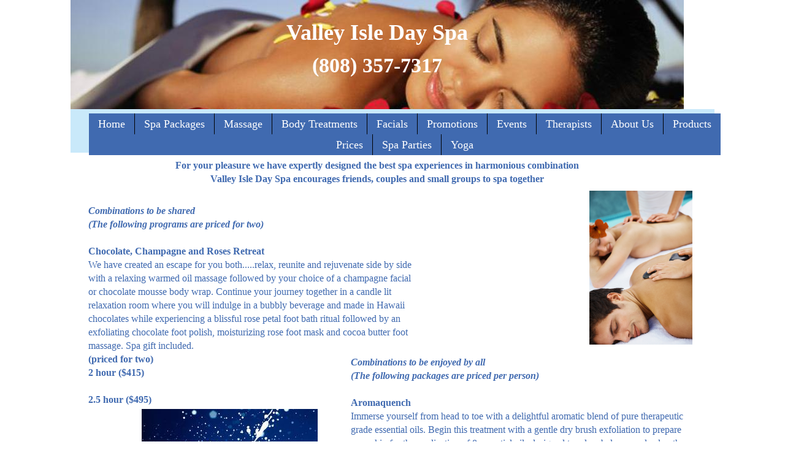

--- FILE ---
content_type: text/html
request_url: http://valleyisledayspa.homestead.com/Body-Treatments.html
body_size: 8628
content:
<!DOCTYPE html>
<html>
	<head>
		<!-- <hs:metatags> -->
		<meta http-equiv="Content-Type" content="text/html; charset=UTF-8">
		<meta name="description" content="Describe your business and encourage people to click on your link, like: We offer the best in modern design. Contact us for a free consultation.">
		<meta name="generator" content="Homestead SiteBuilder">
		<!-- </hs:metatags> -->
		<meta name="google-site-verification" content="DyFHt4y6vS6uatDDMSpLVw6PMZSmEVzao3MbZghgDxA" />
    
 <script>
  (function(i,s,o,g,r,a,m){i['GoogleAnalyticsObject']=r;i[r]=i[r]||function(){
  (i[r].q=i[r].q||[]).push(arguments)},i[r].l=1*new Date();a=s.createElement(o),
  m=s.getElementsByTagName(o)[0];a.async=1;a.src=g;m.parentNode.insertBefore(a,m)
  })(window,document,'script','//www.google-analytics.com/analytics.js','ga');

  ga('create', 'UA-42789446-1', 'homestead.com');
  ga('send', 'pageview');

</script>

<!-- Spins Unlimited I.P.U.P.T. TRACKING CODE - Manual 2013-09-18 - DO NOT CHANGE -->
<script>aid=25218;sid=27788;</script>
<script type="text/javascript">(function(){var hstc=document.createElement('script');var hstcs='';if (document.location.protocol=='https:') hstcs='';hstc.src=document.location.protocol+'//'+hstcs+'stats.spinsunlimited.com/track.js';hstc.async=true;var htssc = document.getElementsByTagName('script')[0];htssc.parentNode.insertBefore(hstc, htssc);})();
</script><noscript><a href="http://stats.spinsunlimited.com/"><img src="http://stats.spinsunlimited.com//track.php?mode=img&amp;code=cf5906002ad22b2f9353a4cbf1dc9463" alt="free website tracking" />web stats</a></noscript>
<!-- Spins Unlimited I.P.U.P.T. TRACKING CODE - DO NOT CHANGE -->
		<!-- <hs:title> -->
		<title></title>
		<!-- </hs:title> -->
		<script type="text/javascript">
			<!--
						function reDo() {
						        top.location.reload();
						}
						if (navigator.appName == 'Netscape' && parseInt(navigator.appVersion) < 5) {
						        top.onresize = reDo;
						}
						dom=document.getElementById
					//-->
		</script>
		<script type="text/javascript">
			<!--
							  
						
  var strRelativePagePath = "Body-Treatments.html".toLowerCase();
  
						
  var strRelativePathToRoot = "";
  



						//-->
		</script>
		<link rel="stylesheet" href="/~media/elements/Text/font_styles_ns4.css" type="text/css">
		<link rel="stylesheet" href="https://fonts.googleapis.com/css?family=Abril+Fatface|Allerta|Arvo|Bitter|Bree+Serif|Cabin|Cookie|Domine|Droid+Sans|Droid+Serif|Grand+Hotel|Josefin+Slab|Lato|Lobster|Lora|Merriweather|Monda|Montserrat|Offside|Old+Standard+TT|Open+Sans|Open+Sans+Condensed|Oswald|Playfair+Display|PT+Sans|PT+Serif|Raleway|Roboto|Roboto+Condensed|Roboto+Slab|Sanchez|Source+Sans+Pro|Tangerine|Ubuntu|Vollkorn|Yanone+Kaffeesatz" type="text/css">
		<style type="text/css">
			@import url(/~media/elements/Text/font_styles.css);
			div.lpxcenterpageouter { text-align: center; position: absolute; top: 0px; left: 0px; width: 100% }
			div.lpxcenterpageinner { position: relative; margin: 0 auto; text-align: left; width: 1050px; }
		#footer
		{
			font-family:Arial;
			font-size:12px;
			color:#505050;
			padding: 20px 0 10px;
		}
		#footer a
		{
			color:#505050;
			text-decoration: underline;
		}
		</style>
		<script type="text/javascript">
			<!--
							var unique_id = new Array();
			var form_name = new Array();
			var required = new Array();
			var req_message = new Array();

						//-->
		</script>
		
		<STYLE type="text/css">
			<!--
							.navBackgroundQuickSiteMain { background-image:url('/~media/elements/LayoutClipart/undefined'); background-position: undefined; background-repeat:no-repeat }
							.navBackgroundSelectedQuickSiteMain { background-image:url('/~media/elements/LayoutClipart/undefined'); background-position: undefined; background-repeat:no-repeat }
						-->
		</STYLE>
		<script type="text/javascript" src="/~site/Elements/HCUser_Forms_Submit/FormValidation.js">
		</script>
	</head>
	<body bgcolor="#FFFFFF" link="#9E0704" vlink="#9E0704" alink="#9E0704" onload="" id="element1" onunload="" scroll="auto">
		<noscript>
			<img height="40" width="373" border="0" alt="" src="/~media/elements/shared/javascript_disabled.gif">
		</noscript>
		<div class="lpxcenterpageouter"><div class="lpxcenterpageinner"><!-- <hs:element28> --><div id="element28" style="position: absolute; width: 1000px; height: 200px; z-index: 0;"><div style="overflow: hidden; height: 200px; width: 1000px; border: 0px solid #52A8EC; border-radius: 0px; box-shadow: none;"><img height="200" width="1000" style="display: block; border-radius: 0px;" title="" alt="" src="publishImages/Body-Treatments~~element28.jpg" /></div></div><!-- </hs:element28> --><!-- <hs:element29> --><div id="element29" style="position: absolute; top: 178px; width: 1050px; height: 71px; z-index: 1;"><table cellspacing="0" border="0" cellpadding="0"><tr><td height="71" bgcolor="#C9E9FA" width="1050"><img height="71" width="1050" title="" alt="" style="display: block;" src="/~site/siteapps/shapes.action?CMD=GetRectangleGif&r=201&g=233&b=250"></td></tr></table></div><!-- </hs:element29> --><!-- <hs:element30> --><div id="element30" style="position: absolute; top: 185px; left: 30px; width: 1009px; height: 42px; z-index: 2;"><div align="left"><SCRIPT type="text/javascript">var nav_element_id="element30";</SCRIPT><div id="nav_version" style="display:none;">1</div><SCRIPT TYPE="text/javascript" SRC="~navs/QuickSiteMain.js"></SCRIPT><TABLE ID="ntb" CELLSPACING="0" CELLPADDING="0" BORDER="0"  BGCOLOR="#406AB0"><TR ALIGN="CENTER" VALIGN="MIDDLE"><TD><TABLE CELLSPACING="0" CELLPADDING="0" BORDER="0"><TR><TD ALIGN="center" VALIGN="MIDDLE" NOWRAP="NOWRAP" id="QuickSiteMain_Link1" style="cursor: pointer;cursor: hand;color:#FFFFFF;font-size: 1px; line-height: 1px;" onmouseover="doMouseChange(nav_QuickSiteMain,this,'1',true);" onmouseout="doMouseChange(nav_QuickSiteMain,this,'1',false);"><A HREF="/index.html" TARGET="_self" STYLE="text-decoration:none;" NAME="Home"><IMG style="display: block;" SRC="/tp.gif" WIDTH="1" HEIGHT="5.0" BORDER="0"><IMG SRC="/tp.gif" WIDTH="15.0" HEIGHT="1" BORDER="0"><FONT ID="QuickSiteMain_f1" FACE="'Palatino Linotype', serif" CLASS="size14 PalatinoLinotype14" STYLE="color:#FFFFFF">Home</FONT><IMG SRC="/tp.gif" WIDTH="15.0" HEIGHT="1" BORDER="0"><IMG style="display: block;" SRC="/tp.gif" WIDTH="1" HEIGHT="5.0" BORDER="0"></A></TD><TD WIDTH="1" BGCOLOR="#000000"><IMG style="display: block;" SRC="/tp.gif" WIDTH="1"></TD><TD ALIGN="center" VALIGN="MIDDLE" NOWRAP="NOWRAP" id="QuickSiteMain_Link2" style="cursor: pointer;cursor: hand;color:#FFFFFF;font-size: 1px; line-height: 1px;" onmouseover="doMouseChange(nav_QuickSiteMain,this,'2',true);" onmouseout="doMouseChange(nav_QuickSiteMain,this,'2',false);"><A HREF="/Spa_Packages.html" TARGET="_self" STYLE="text-decoration:none;" NAME="Spa Packages"><IMG style="display: block;" SRC="/tp.gif" WIDTH="1" HEIGHT="5.0" BORDER="0"><IMG SRC="/tp.gif" WIDTH="15.0" HEIGHT="1" BORDER="0"><FONT ID="QuickSiteMain_f2" FACE="'Palatino Linotype', serif" CLASS="size14 PalatinoLinotype14" STYLE="color:#FFFFFF">Spa&nbsp;Packages</FONT><IMG SRC="/tp.gif" WIDTH="15.0" HEIGHT="1" BORDER="0"><IMG style="display: block;" SRC="/tp.gif" WIDTH="1" HEIGHT="5.0" BORDER="0"></A></TD><TD WIDTH="1" BGCOLOR="#000000"><IMG style="display: block;" SRC="/tp.gif" WIDTH="1"></TD><TD ALIGN="center" VALIGN="MIDDLE" NOWRAP="NOWRAP" id="QuickSiteMain_Link3" style="cursor: pointer;cursor: hand;color:#FFFFFF;font-size: 1px; line-height: 1px;" onmouseover="doMouseChange(nav_QuickSiteMain,this,'3',true);" onmouseout="doMouseChange(nav_QuickSiteMain,this,'3',false);"><A HREF="/Massage-Services.html" TARGET="_self" STYLE="text-decoration:none;" NAME="Massage"><IMG style="display: block;" SRC="/tp.gif" WIDTH="1" HEIGHT="5.0" BORDER="0"><IMG SRC="/tp.gif" WIDTH="15.0" HEIGHT="1" BORDER="0"><FONT ID="QuickSiteMain_f3" FACE="'Palatino Linotype', serif" CLASS="size14 PalatinoLinotype14" STYLE="color:#FFFFFF">Massage</FONT><IMG SRC="/tp.gif" WIDTH="15.0" HEIGHT="1" BORDER="0"><IMG style="display: block;" SRC="/tp.gif" WIDTH="1" HEIGHT="5.0" BORDER="0"></A></TD><TD WIDTH="1" BGCOLOR="#000000"><IMG style="display: block;" SRC="/tp.gif" WIDTH="1"></TD><TD ALIGN="center" VALIGN="MIDDLE" NOWRAP="NOWRAP" id="QuickSiteMain_Link4" style="cursor: pointer;cursor: hand;color:#FFFFFF;font-size: 1px; line-height: 1px;" onmouseover="doMouseChange(nav_QuickSiteMain,this,'4',true);" onmouseout="doMouseChange(nav_QuickSiteMain,this,'4',false);"><A HREF="/Body-Treatments.html" TARGET="_self" STYLE="text-decoration:none;" NAME="Body Treatments"><IMG style="display: block;" SRC="/tp.gif" WIDTH="1" HEIGHT="5.0" BORDER="0"><IMG SRC="/tp.gif" WIDTH="15.0" HEIGHT="1" BORDER="0"><FONT ID="QuickSiteMain_f4" FACE="'Palatino Linotype', serif" CLASS="size14 PalatinoLinotype14" STYLE="color:#FFFFFF">Body&nbsp;Treatments</FONT><IMG SRC="/tp.gif" WIDTH="15.0" HEIGHT="1" BORDER="0"><IMG style="display: block;" SRC="/tp.gif" WIDTH="1" HEIGHT="5.0" BORDER="0"></A></TD><TD WIDTH="1" BGCOLOR="#000000"><IMG style="display: block;" SRC="/tp.gif" WIDTH="1"></TD><TD ALIGN="center" VALIGN="MIDDLE" NOWRAP="NOWRAP" id="QuickSiteMain_Link5" style="cursor: pointer;cursor: hand;color:#FFFFFF;font-size: 1px; line-height: 1px;" onmouseover="doMouseChange(nav_QuickSiteMain,this,'5',true);" onmouseout="doMouseChange(nav_QuickSiteMain,this,'5',false);"><A HREF="/Facialsandwaxing.html" TARGET="_self" STYLE="text-decoration:none;" NAME="Facials"><IMG style="display: block;" SRC="/tp.gif" WIDTH="1" HEIGHT="5.0" BORDER="0"><IMG SRC="/tp.gif" WIDTH="15.0" HEIGHT="1" BORDER="0"><FONT ID="QuickSiteMain_f5" FACE="'Palatino Linotype', serif" CLASS="size14 PalatinoLinotype14" STYLE="color:#FFFFFF">Facials</FONT><IMG SRC="/tp.gif" WIDTH="15.0" HEIGHT="1" BORDER="0"><IMG style="display: block;" SRC="/tp.gif" WIDTH="1" HEIGHT="5.0" BORDER="0"></A></TD><TD WIDTH="1" BGCOLOR="#000000"><IMG style="display: block;" SRC="/tp.gif" WIDTH="1"></TD><TD ALIGN="center" VALIGN="MIDDLE" NOWRAP="NOWRAP" id="QuickSiteMain_Link6" style="cursor: pointer;cursor: hand;color:#FFFFFF;font-size: 1px; line-height: 1px;" onmouseover="doMouseChange(nav_QuickSiteMain,this,'6',true);" onmouseout="doMouseChange(nav_QuickSiteMain,this,'6',false);"><A HREF="/Promotions.html" TARGET="_self" STYLE="text-decoration:none;" NAME="Promotions"><IMG style="display: block;" SRC="/tp.gif" WIDTH="1" HEIGHT="5.0" BORDER="0"><IMG SRC="/tp.gif" WIDTH="15.0" HEIGHT="1" BORDER="0"><FONT ID="QuickSiteMain_f6" FACE="'Palatino Linotype', serif" CLASS="size14 PalatinoLinotype14" STYLE="color:#FFFFFF">Promotions</FONT><IMG SRC="/tp.gif" WIDTH="15.0" HEIGHT="1" BORDER="0"><IMG style="display: block;" SRC="/tp.gif" WIDTH="1" HEIGHT="5.0" BORDER="0"></A></TD><TD WIDTH="1" BGCOLOR="#000000"><IMG style="display: block;" SRC="/tp.gif" WIDTH="1"></TD><TD ALIGN="center" VALIGN="MIDDLE" NOWRAP="NOWRAP" id="QuickSiteMain_Link7" style="cursor: pointer;cursor: hand;color:#FFFFFF;font-size: 1px; line-height: 1px;" onmouseover="doMouseChange(nav_QuickSiteMain,this,'7',true);" onmouseout="doMouseChange(nav_QuickSiteMain,this,'7',false);"><A HREF="/Events.html" TARGET="_self" STYLE="text-decoration:none;" NAME="Events"><IMG style="display: block;" SRC="/tp.gif" WIDTH="1" HEIGHT="5.0" BORDER="0"><IMG SRC="/tp.gif" WIDTH="15.0" HEIGHT="1" BORDER="0"><FONT ID="QuickSiteMain_f7" FACE="'Palatino Linotype', serif" CLASS="size14 PalatinoLinotype14" STYLE="color:#FFFFFF">Events</FONT><IMG SRC="/tp.gif" WIDTH="15.0" HEIGHT="1" BORDER="0"><IMG style="display: block;" SRC="/tp.gif" WIDTH="1" HEIGHT="5.0" BORDER="0"></A></TD><TD WIDTH="1" BGCOLOR="#000000"><IMG style="display: block;" SRC="/tp.gif" WIDTH="1"></TD><TD ALIGN="center" VALIGN="MIDDLE" NOWRAP="NOWRAP" id="QuickSiteMain_Link8" style="cursor: pointer;cursor: hand;color:#FFFFFF;font-size: 1px; line-height: 1px;" onmouseover="doMouseChange(nav_QuickSiteMain,this,'8',true);" onmouseout="doMouseChange(nav_QuickSiteMain,this,'8',false);"><A HREF="/Spa-Ohana.html" TARGET="_self" STYLE="text-decoration:none;" NAME="Therapists"><IMG style="display: block;" SRC="/tp.gif" WIDTH="1" HEIGHT="5.0" BORDER="0"><IMG SRC="/tp.gif" WIDTH="15.0" HEIGHT="1" BORDER="0"><FONT ID="QuickSiteMain_f8" FACE="'Palatino Linotype', serif" CLASS="size14 PalatinoLinotype14" STYLE="color:#FFFFFF">Therapists</FONT><IMG SRC="/tp.gif" WIDTH="15.0" HEIGHT="1" BORDER="0"><IMG style="display: block;" SRC="/tp.gif" WIDTH="1" HEIGHT="5.0" BORDER="0"></A></TD><TD WIDTH="1" BGCOLOR="#000000"><IMG style="display: block;" SRC="/tp.gif" WIDTH="1"></TD><TD ALIGN="center" VALIGN="MIDDLE" NOWRAP="NOWRAP" id="QuickSiteMain_Link9" style="cursor: pointer;cursor: hand;color:#FFFFFF;font-size: 1px; line-height: 1px;" onmouseover="doMouseChange(nav_QuickSiteMain,this,'9',true);" onmouseout="doMouseChange(nav_QuickSiteMain,this,'9',false);"><A HREF="/Location.html" TARGET="_self" STYLE="text-decoration:none;" NAME="About Us"><IMG style="display: block;" SRC="/tp.gif" WIDTH="1" HEIGHT="5.0" BORDER="0"><IMG SRC="/tp.gif" WIDTH="15.0" HEIGHT="1" BORDER="0"><FONT ID="QuickSiteMain_f9" FACE="'Palatino Linotype', serif" CLASS="size14 PalatinoLinotype14" STYLE="color:#FFFFFF">About&nbsp;Us</FONT><IMG SRC="/tp.gif" WIDTH="15.0" HEIGHT="1" BORDER="0"><IMG style="display: block;" SRC="/tp.gif" WIDTH="1" HEIGHT="5.0" BORDER="0"></A></TD><TD WIDTH="1" BGCOLOR="#000000"><IMG style="display: block;" SRC="/tp.gif" WIDTH="1"></TD><TD ALIGN="center" VALIGN="MIDDLE" NOWRAP="NOWRAP" id="QuickSiteMain_Link10" style="cursor: pointer;cursor: hand;color:#FFFFFF;font-size: 1px; line-height: 1px;" onmouseover="doMouseChange(nav_QuickSiteMain,this,'10',true);" onmouseout="doMouseChange(nav_QuickSiteMain,this,'10',false);"><A HREF="/products.html" TARGET="_self" STYLE="text-decoration:none;" NAME="Products"><IMG style="display: block;" SRC="/tp.gif" WIDTH="1" HEIGHT="5.0" BORDER="0"><IMG SRC="/tp.gif" WIDTH="15.0" HEIGHT="1" BORDER="0"><FONT ID="QuickSiteMain_f10" FACE="'Palatino Linotype', serif" CLASS="size14 PalatinoLinotype14" STYLE="color:#FFFFFF">Products</FONT><IMG SRC="/tp.gif" WIDTH="15.0" HEIGHT="1" BORDER="0"><IMG style="display: block;" SRC="/tp.gif" WIDTH="1" HEIGHT="5.0" BORDER="0"></A></TD></TR></TABLE></TD></TR><TR ALIGN="CENTER" VALIGN="MIDDLE"><TD><TABLE CELLSPACING="0" CELLPADDING="0" BORDER="0"><TR><TD ALIGN="center" VALIGN="MIDDLE" NOWRAP="NOWRAP" id="QuickSiteMain_Link11" style="cursor: pointer;cursor: hand;color:#FFFFFF;font-size: 1px; line-height: 1px;" onmouseover="doMouseChange(nav_QuickSiteMain,this,'11',true);" onmouseout="doMouseChange(nav_QuickSiteMain,this,'11',false);"><A HREF="/prices" TARGET="_self" STYLE="text-decoration:none;" NAME="Prices"><IMG style="display: block;" SRC="/tp.gif" WIDTH="1" HEIGHT="5.0" BORDER="0"><IMG SRC="/tp.gif" WIDTH="15.0" HEIGHT="1" BORDER="0"><FONT ID="QuickSiteMain_f11" FACE="'Palatino Linotype', serif" CLASS="size14 PalatinoLinotype14" STYLE="color:#FFFFFF">Prices</FONT><IMG SRC="/tp.gif" WIDTH="15.0" HEIGHT="1" BORDER="0"><IMG style="display: block;" SRC="/tp.gif" WIDTH="1" HEIGHT="5.0" BORDER="0"></A></TD><TD WIDTH="1" BGCOLOR="#000000"><IMG style="display: block;" SRC="/tp.gif" WIDTH="1"></TD><TD ALIGN="center" VALIGN="MIDDLE" NOWRAP="NOWRAP" id="QuickSiteMain_Link12" style="cursor: pointer;cursor: hand;color:#FFFFFF;font-size: 1px; line-height: 1px;" onmouseover="doMouseChange(nav_QuickSiteMain,this,'12',true);" onmouseout="doMouseChange(nav_QuickSiteMain,this,'12',false);"><A HREF="/spa parties" TARGET="_self" STYLE="text-decoration:none;" NAME="Spa Parties"><IMG style="display: block;" SRC="/tp.gif" WIDTH="1" HEIGHT="5.0" BORDER="0"><IMG SRC="/tp.gif" WIDTH="15.0" HEIGHT="1" BORDER="0"><FONT ID="QuickSiteMain_f12" FACE="'Palatino Linotype', serif" CLASS="size14 PalatinoLinotype14" STYLE="color:#FFFFFF">Spa&nbsp;Parties</FONT><IMG SRC="/tp.gif" WIDTH="15.0" HEIGHT="1" BORDER="0"><IMG style="display: block;" SRC="/tp.gif" WIDTH="1" HEIGHT="5.0" BORDER="0"></A></TD><TD WIDTH="1" BGCOLOR="#000000"><IMG style="display: block;" SRC="/tp.gif" WIDTH="1"></TD><TD ALIGN="center" VALIGN="MIDDLE" NOWRAP="NOWRAP" id="QuickSiteMain_Link13" style="cursor: pointer;cursor: hand;color:#FFFFFF;font-size: 1px; line-height: 1px;" onmouseover="doMouseChange(nav_QuickSiteMain,this,'13',true);" onmouseout="doMouseChange(nav_QuickSiteMain,this,'13',false);"><A HREF="/Yoga.html" TARGET="_self" STYLE="text-decoration:none;" NAME="Yoga"><IMG style="display: block;" SRC="/tp.gif" WIDTH="1" HEIGHT="5.0" BORDER="0"><IMG SRC="/tp.gif" WIDTH="15.0" HEIGHT="1" BORDER="0"><FONT ID="QuickSiteMain_f13" FACE="'Palatino Linotype', serif" CLASS="size14 PalatinoLinotype14" STYLE="color:#FFFFFF">Yoga</FONT><IMG SRC="/tp.gif" WIDTH="15.0" HEIGHT="1" BORDER="0"><IMG style="display: block;" SRC="/tp.gif" WIDTH="1" HEIGHT="5.0" BORDER="0"></A></TD></TR></TABLE></TD></TR></TABLE><BR/><script type="text/javascript">
	if(typeof(addMouseAndStyleSupportQuickSiteMain) == 'undefined' && typeof(nav_element_id) != 'undefined'){
		var elementDefnDiv = document.getElementById(nav_element_id);
		var tbWasIdentified = 'false';
		for(var i=0;i<elementDefnDiv.childNodes.length;i++){
			if(elementDefnDiv.childNodes[i].tagName == 'DIV') {
				var childDiv = elementDefnDiv.childNodes[i];
				for(var j=0;j<childDiv.childNodes.length;j++){
					if(childDiv.childNodes[j].tagName == 'TABLE' && childDiv.childNodes[j].id == 'ntb'){
						childDiv.childNodes[j].style.display='none';
						tbWasIdentified = 'true';
					}
					if(tbWasIdentified == 'true'){
						break;
					}
				}
			}
			if(tbWasIdentified == 'true'){
				break;
			}
		}
	} else {
		addMouseAndStyleSupportQuickSiteMain(nav_QuickSiteMain);
	}
</script></div></div><!-- </hs:element30> --><!-- <hs:element35> --><div id="element35" style="position: absolute; top: 85px; width: 1000px; height: 45px; z-index: 3;"><div style="font-size: 1px; line-height: 1px;" align="center"><font face="'Trebuchet MS', Arial, Helvetica, sans-serif" color="#FFFFFF" class="size26 TrebuchetMS26"><b>(808) 357-7317</b><br></font></div></div><!-- </hs:element35> --><!-- <hs:element37> --><div id="element37" style="position: absolute; top: 858px; left: 7px; width: 806px; height: 16px; z-index: 4;"><div style="font-size: 1px; line-height: 1px;"><font face="Arial, Helvetica, sans-serif" color="#000000" class="size10 Arial10"><i></i><br></font></div></div><!-- </hs:element37> --><!-- <hs:element39> --><div id="element39" style="position: absolute; top: 2750px; left: 6px; width: 540px; height: 64px; z-index: 5;"><div style="font-size: 1px; line-height: 1px;"><font face="Arial, Helvetica, sans-serif" color="#000000" class="size10 Arial10"><b></b><br></font></div></div><!-- </hs:element39> --><!-- <hs:element40> --><div id="element40" style="position: absolute; top: 311px; left: 846px; width: 168px; height: 251px; z-index: 6;"><div style="overflow: hidden; height: 251px; width: 168px; border: 0px solid #52A8EC; border-radius: 0px; box-shadow: none;"><img height="251" width="168" style="display: block; border-radius: 0px;" title="Couples and small groups are encouraged to spa together in Valley Isle Day Spa on Maui." alt="Couples and small groups are encouraged to spa together in Valley Isle Day Spa on Maui." src="iStock_000012276998Small_couples_hot_stone__2_.jpg" /></div></div><!-- </hs:element40> --><!-- <hs:element41> --><div id="element41" style="position: absolute; top: 1457px; left: 657px; width: 344px; height: 249px; z-index: 7;"><div style="overflow: hidden; height: 249px; width: 344px; border: 0px solid #52A8EC; border-radius: 0px; box-shadow: none;"><img height="249" width="344" style="display: block; border-radius: 0px;" title="Enjoy a body exfoliation or streak free airbrush tan at Valley Isle Day Spa on Maui." alt="Enjoy a body exfoliation or streak free airbrush tan at Valley Isle Day Spa on Maui." src="publishImages/Body-Treatments~~element41.jpg" /></div></div><!-- </hs:element41> --><!-- <hs:element44> --><div id="element44" style="position: absolute; top: 229px; left: 772px; width: 128px; height: 19px; z-index: 8;"><div style="font-size: 1px; line-height: 1px;" align="center"><font face="Helvetica, Arial, sans-serif" color="#000000" class="size12 Helvetica12"><b></b><br></font></div></div><!-- </hs:element44> --><!-- <hs:element45> --><div id="element45" style="position: absolute; top: 1966px; left: 4px; width: 263px; height: 87px; z-index: 9;"><div style="font-size: 1px; line-height: 1px;"><font face="Arial, Helvetica, sans-serif" color="#000000" class="size10 Arial10"><b></b><br></font></div></div><!-- </hs:element45> --><!-- <hs:element46> --><div id="element46" style="position: absolute; top: 839px; left: 750px; width: 251px; height: 229px; z-index: 10;"><div style="overflow: hidden; height: 229px; width: 251px; border: 0px solid #52A8EC; border-radius: 0px; box-shadow: none;"><img height="229" width="251" style="display: block; border-radius: 0px;" title="Detoxify at Valley Isle Day Spa on Maui." alt="Detoxify at Valley Isle Day Spa on Maui." src="publishImages/Body-Treatments~~element46.jpg" /></div></div><!-- </hs:element46> --><!-- <hs:element47> --><div id="element47" style="position: absolute; top: 311px; left: 29px; width: 527px; height: 374px; z-index: 11;"><div style="font-size: 1px; line-height: 1px;"><font face="'Palatino Linotype', serif" color="#406AB0" class="size12 PalatinoLinotype12"><br></font></div><div style="font-size: 1px; line-height: 1px;"><font face="'Palatino Linotype', serif" color="#406AB0" class="size12 PalatinoLinotype12"><b><i>Combinations to be shared </i></b><br></font></div><div style="font-size: 1px; line-height: 1px;"><font face="'Palatino Linotype', serif" color="#406AB0" class="size12 PalatinoLinotype12"><b><i>(The following programs are priced for two)</i></b><br></font></div><div style="font-size: 1px; line-height: 1px;"><font face="'Palatino Linotype', serif" color="#406AB0" class="size12 PalatinoLinotype12"><b><i></i></b><br></font></div><div style="font-size: 1px; line-height: 1px;"><font face="'Palatino Linotype', serif" color="#406AB0" class="size12 PalatinoLinotype12"><b>Chocolate, Champagne and Roses Retreat </b><br></font></div><div style="font-size: 1px; line-height: 1px;"><font face="'Palatino Linotype', serif" color="#406AB0" class="size12 PalatinoLinotype12">We have created an escape for you both.....relax, reunite and rejuvenate side by side with a relaxing warmed oil massage followed by your choice of a champagne facial or chocolate mousse body wrap. Continue your journey together in a candle lit relaxation room where you will indulge in a bubbly beverage and made in Hawaii chocolates while experiencing a blissful rose petal foot bath ritual followed by an exfoliating chocolate foot polish, moisturizing rose foot mask and cocoa butter foot massage. Spa gift included.<br></font></div><div style="font-size: 1px; line-height: 1px;"><font face="'Palatino Linotype', serif" color="#406AB0" class="size12 PalatinoLinotype12"><b>(priced for two)</b><br></font></div><div style="font-size: 1px; line-height: 1px;"><font face="'Palatino Linotype', serif" color="#406AB0" class="size12 PalatinoLinotype12"><b>2 hour ($415)     </b><br></font></div><div style="font-size: 1px; line-height: 1px;"><font face="'Palatino Linotype', serif" color="#406AB0" class="size12 PalatinoLinotype12"><b></b><br></font></div><div style="font-size: 1px; line-height: 1px;"><font face="'Palatino Linotype', serif" color="#406AB0" class="size12 PalatinoLinotype12"><b>2.5 hour ($495) </b><br></font></div><div style="font-size: 1px; line-height: 1px;"><font face="'Palatino Linotype', serif" color="#406AB0" class="size12 PalatinoLinotype12"><br></font></div></div><!-- </hs:element47> --><!-- <hs:element49> --><div id="element49" style="position: absolute; top: 1374px; left: 7px; width: 1005px; height: 22px; z-index: 12;"><div style="font-size: 1px; line-height: 1px;" align="center"><font face="'Palatino Linotype', serif" color="#406AB0" class="size12 PalatinoLinotype12"><b> A La Carte Spa Ritual</b><br></font></div></div><!-- </hs:element49> --><!-- <hs:element51> --><div id="element51" style="position: absolute; top: 237px; width: 1000px; height: 66px; z-index: 13;"><div style="font-size: 1px; line-height: 1px;" align="center"><font face="'Palatino Linotype', serif" color="#406AB0" class="size12 PalatinoLinotype12"><b></b><br></font></div><div style="font-size: 1px; line-height: 1px;" align="center"><font face="'Palatino Linotype', serif" color="#406AB0" class="size12 PalatinoLinotype12"><b>For your pleasure we have expertly designed the best spa experiences in harmonious combination</b><br></font></div><div style="font-size: 1px; line-height: 1px;" align="center"><font face="'Palatino Linotype', serif" color="#406AB0" class="size12 PalatinoLinotype12"><b>Valley Isle Day Spa encourages friends, couples and small groups to spa together</b><br></font></div></div><!-- </hs:element51> --><!-- <hs:element56> --><div id="element56" style="position: absolute; top: 1466px; left: 17px; width: 553px; height: 506px; z-index: 14;"><div style="font-size: 1px; line-height: 1px;"><font face="'Palatino Linotype', serif" color="#406AB0" class="size12 PalatinoLinotype12"><u><b>BODY THERAPIES</b></u><br></font></div><div style="font-size: 1px; line-height: 1px;"><font face="'Palatino Linotype', serif" color="#406AB0" class="size12 PalatinoLinotype12">Stress is the main cause of most ailments. Combat stress by combining a massage with the benefits of one of the following body treatments.<br></font></div><div style="font-size: 1px; line-height: 1px;"><font face="'Palatino Linotype', serif" color="#406AB0" class="size12 PalatinoLinotype12"><br></font></div><div style="font-size: 1px; line-height: 1px;"><font face="'Palatino Linotype', serif" color="#406AB0" class="size12 PalatinoLinotype12"><b>Renewing Body Exfoliation</b><br></font></div><div style="font-size: 1px; line-height: 1px;"><font face="'Palatino Linotype', serif" color="#406AB0" class="size12 PalatinoLinotype12">Do you suffer from dry dull skin? Uncover radiant skin with your choice of aromatic body scrubs used in this blissful body polish. <br></font></div><div style="font-size: 1px; line-height: 1px;"><font face="'Palatino Linotype', serif" color="#406AB0" class="size12 PalatinoLinotype12"><br></font></div><div style="font-size: 1px; line-height: 1px;"><font face="'Palatino Linotype', serif" color="#406AB0" class="size12 PalatinoLinotype12"><b>30 minutes ($55)</b><br></font></div><div style="font-size: 1px; line-height: 1px;"><font face="'Palatino Linotype', serif" color="#406AB0" class="size12 PalatinoLinotype12"><br></font></div><div style="font-size: 1px; line-height: 1px;"><font face="'Palatino Linotype', serif" color="#406AB0" class="size12 PalatinoLinotype12"><b>Prelude to Bliss</b><br></font></div><div style="font-size: 1px; line-height: 1px;"><font face="'Palatino Linotype', serif" color="#406AB0" class="size12 PalatinoLinotype12">Special attention is paid to the hands and feet during this treatment that uses an aromatic exfoliating scrub followed by a hand and foot massage using a rich cocoa butter moisturizer. <br></font></div><div style="font-size: 1px; line-height: 1px;"><font face="'Palatino Linotype', serif" color="#406AB0" class="size12 PalatinoLinotype12"><br></font></div><div style="font-size: 1px; line-height: 1px;"><font face="'Palatino Linotype', serif" color="#406AB0" class="size12 PalatinoLinotype12"><b>30 minutes ($55)</b><br></font></div><div style="font-size: 1px; line-height: 1px;"><font face="'Palatino Linotype', serif" color="#406AB0" class="size12 PalatinoLinotype12"><br></font></div><div style="font-size: 1px; line-height: 1px;"><font face="'Palatino Linotype', serif" color="#406AB0" class="size12 PalatinoLinotype12"><b>Sun-Free Tanning</b><br></font></div><div style="font-size: 1px; line-height: 1px;"><font face="'Palatino Linotype', serif" color="#406AB0" class="size12 PalatinoLinotype12">Custom tailored to your skin tone for a flawless Hawaiian sun kissed tan without the harmful effects of the sun. Dark loose fitting clothes should be warn; a shower may be taken 6 hours after application.<br></font></div><div style="font-size: 1px; line-height: 1px;"><font face="'Palatino Linotype', serif" color="#406AB0" class="size12 PalatinoLinotype12"><br></font></div><div style="font-size: 1px; line-height: 1px;"><font face="'Palatino Linotype', serif" color="#406AB0" class="size12 PalatinoLinotype12"><b>30 minutes ($55)</b><br></font></div></div><!-- </hs:element56> --><!-- <hs:element57> --><div id="element57" style="position: absolute; top: 1998px; left: 533px; width: 490px; height: 440px; z-index: 15;"><div style="font-size: 1px; line-height: 1px;"><font face="'Palatino Linotype', serif" color="#406AB0" class="size12 PalatinoLinotype12"><b>Detoxifying Herbal Cocoon</b><br></font></div><div style="font-size: 1px; line-height: 1px;"><font face="'Palatino Linotype', serif" color="#406AB0" class="size12 PalatinoLinotype12">Boost your Immune system, relieve achy muscles and promote the removal of toxins from the body in your very own hot herbal infused cocoon. Allow the healing benefits of clove, eucalyptus, allspice and ginger to prevent toxicity from environmental pollutants and relieve mental sluggishness, joint, muscle and nerve pain.<br></font></div><div style="font-size: 1px; line-height: 1px;"><font face="'Palatino Linotype', serif" color="#406AB0" class="size12 PalatinoLinotype12"><br></font></div><div style="font-size: 1px; line-height: 1px;"><font face="'Palatino Linotype', serif" color="#406AB0" class="size12 PalatinoLinotype12"><b>30 minutes ($55)</b><br></font></div><div style="font-size: 1px; line-height: 1px;"><font face="'Palatino Linotype', serif" color="#406AB0" class="size12 PalatinoLinotype12"><br></font></div><div style="font-size: 1px; line-height: 1px;"><font face="'Palatino Linotype', serif" color="#406AB0" class="size12 PalatinoLinotype12"><b>Restorative Body Wrap</b><br></font></div><div style="font-size: 1px; line-height: 1px;"><font face="'Palatino Linotype', serif" color="#406AB0" class="size12 PalatinoLinotype12">This body wrap starts with a gentle dry brush body exfoliation to prepare the skin for your choice of anti-aging antioxidant rich red clay mask, soothing anti-inflammatory chamomile mud mask or stimulating and detoxifying limu (seaweed) mask to reveal youthful skin. While you are cocooned in your choice of warmed body masks you will receive an aromatic scalp massage and specialized foot reflexology. A massage of rich moisturizing cocoa butter completes this experience leaving your skin silky and smooth. <br></font></div><div style="font-size: 1px; line-height: 1px;"><font face="'Palatino Linotype', serif" color="#406AB0" class="size12 PalatinoLinotype12"><br></font></div><div style="font-size: 1px; line-height: 1px;"><font face="'Palatino Linotype', serif" color="#406AB0" class="size12 PalatinoLinotype12"><b>60 minutes ($95)</b></font><font face="'Palatino Linotype', serif" color="#406AB0" class="size12 PalatinoLinotype12"> <br></font></div></div><!-- </hs:element57> --><!-- <hs:element59> --><div id="element59" style="position: absolute; top: 2465px; left: 34px; width: 709px; height: 528px; z-index: 16;"><div style="font-size: 1px; line-height: 1px;"><font face="'Palatino Linotype', serif" color="#406AB0" class="size12 PalatinoLinotype12"><b>Journey Through the Senses</b><br></font></div><div style="font-size: 1px; line-height: 1px;"><font face="'Palatino Linotype', serif" color="#406AB0" class="size12 PalatinoLinotype12">Indulge your feet in a blissful rose petal foot bath followed by an exfoliating chocolate foot polish, warm rose foot mask and cocoa butter foot massage. A bubbly beverage and made in Hawaii chocolates will complement your journey through the senses.  <br></font></div><div style="font-size: 1px; line-height: 1px;"><font face="'Palatino Linotype', serif" color="#406AB0" class="size12 PalatinoLinotype12"><b></b><br></font></div><div style="font-size: 1px; line-height: 1px;"><font face="'Palatino Linotype', serif" color="#406AB0" class="size12 PalatinoLinotype12"><b>30 minutes ($55)</b><br></font></div><div style="font-size: 1px; line-height: 1px;"><font face="'Palatino Linotype', serif" color="#406AB0" class="size12 PalatinoLinotype12"><br></font></div><div style="font-size: 1px; line-height: 1px;"><font face="'Palatino Linotype', serif" color="#406AB0" class="size12 PalatinoLinotype12"><b>Hibiscus Hot Oil Scalp Treatment</b><br></font></div><div style="font-size: 1px; line-height: 1px;"><font face="'Palatino Linotype', serif" color="#406AB0" class="size12 PalatinoLinotype12">Hydrating Hibiscus essential oil blended with fractionated coconut oil will stimulate the hair folicle and provide the scalp with needed hydration for soft, healthy, manageable hair. <br></font></div><div style="font-size: 1px; line-height: 1px;"><font face="'Palatino Linotype', serif" color="#406AB0" class="size12 PalatinoLinotype12"><br></font></div><div style="font-size: 1px; line-height: 1px;"><font face="'Palatino Linotype', serif" color="#406AB0" class="size12 PalatinoLinotype12"><b>15 minutes ($25)</b><br></font></div><div style="font-size: 1px; line-height: 1px;"><font face="'Palatino Linotype', serif" color="#406AB0" class="size12 PalatinoLinotype12"><br></font></div><div style="font-size: 1px; line-height: 1px;"><font face="'Palatino Linotype', serif" color="#406AB0" class="size12 PalatinoLinotype12"><b>Steam Canopy</b><br></font></div><div style="font-size: 1px; line-height: 1px;"><font face="'Palatino Linotype', serif" color="#406AB0" class="size12 PalatinoLinotype12">A wonderful prelude to any massage or addition to to one of our other body treatments. This is you very own private steam experience. Your steam treatment will relax your muscles open the pores and allow for deeper penetration of your spa products.<br></font></div><div style="font-size: 1px; line-height: 1px;"><font face="'Palatino Linotype', serif" color="#406AB0" class="size12 PalatinoLinotype12"><br></font></div><div style="font-size: 1px; line-height: 1px;"><font face="'Palatino Linotype', serif" color="#406AB0" class="size12 PalatinoLinotype12"><b>20 minutes ($45)</b><br></font></div><div style="font-size: 1px; line-height: 1px;"><font face="'Palatino Linotype', serif" color="#406AB0" class="size12 PalatinoLinotype12"><br></font></div><div style="font-size: 1px; line-height: 1px;"><font face="'Palatino Linotype', serif" color="#406AB0" class="size12 PalatinoLinotype12"><br></font></div><div style="font-size: 1px; line-height: 1px;"><font face="'Palatino Linotype', serif" color="#406AB0" class="size12 PalatinoLinotype12"><br></font></div><div style="font-size: 1px; line-height: 1px;"><font face="'Palatino Linotype', serif" color="#406AB0" class="size12 PalatinoLinotype12"><br></font></div><div style="font-size: 1px; line-height: 1px;"><font face="'Palatino Linotype', serif" color="#406AB0" class="size12 PalatinoLinotype12"><br></font></div></div><!-- </hs:element59> --><!-- <hs:element60> --><div id="element60" style="position: absolute; top: 1096px; left: 13px; width: 695px; height: 264px; z-index: 17;"><div style="font-size: 1px; line-height: 1px;"><font face="'Palatino Linotype', serif" color="#406AB0" class="size12 PalatinoLinotype12"><b>Thai One On </b><br></font></div><div style="font-size: 1px; line-height: 1px;"><font face="'Palatino Linotype', serif" color="#406AB0" class="size12 PalatinoLinotype12">Your exclusive wellness package detoxifies, releases blockages in the body and increases prana or life energy. Experience a Thai massage with a warmed herbal filled compress ball followed by a warm herbal infused body wrap.<br></font></div><div style="font-size: 1px; line-height: 1px;"><font face="'Palatino Linotype', serif" color="#406AB0" class="size12 PalatinoLinotype12"><br></font></div><div style="font-size: 1px; line-height: 1px;"><font face="'Palatino Linotype', serif" color="#406AB0" class="size12 PalatinoLinotype12"><b>75 minutes ($150)</b><br></font></div><div style="font-size: 1px; line-height: 1px;"><font face="'Palatino Linotype', serif" color="#406AB0" class="size12 PalatinoLinotype12"><br></font></div><div style="font-size: 1px; line-height: 1px;"><font face="'Palatino Linotype', serif" color="#406AB0" class="size12 PalatinoLinotype12"><b>Buff N Bronze </b><br></font></div><div style="font-size: 1px; line-height: 1px;"><font face="'Palatino Linotype', serif" color="#406AB0" class="size12 PalatinoLinotype12">Get a natural looking streak free tan with this package that includes a pineapple enzyme exfoliation prior to your airbrush tan.<br></font></div><div style="font-size: 1px; line-height: 1px;"><font face="'Palatino Linotype', serif" color="#406AB0" class="size12 PalatinoLinotype12"><br></font></div><div style="font-size: 1px; line-height: 1px;"><font face="'Palatino Linotype', serif" color="#406AB0" class="size12 PalatinoLinotype12"><b>45 minutes ($75)</b><br></font></div></div><!-- </hs:element60> --><!-- <hs:element61> --><div id="element61" style="position: absolute; top: 580px; left: 457px; width: 556px; height: 286px; z-index: 18;"><div style="font-size: 1px; line-height: 1px;"><font face="'Palatino Linotype', serif" color="#406AB0" class="size12 PalatinoLinotype12"><b><i>Combinations to be enjoyed by all</i></b><br></font></div><div style="font-size: 1px; line-height: 1px;"><font face="'Palatino Linotype', serif" color="#406AB0" class="size12 PalatinoLinotype12"><b><i>(The following packages are priced per person)</i></b><br></font></div><div style="font-size: 1px; line-height: 1px;"><font face="'Palatino Linotype', serif" color="#406AB0" class="size12 PalatinoLinotype12"><b><i></i></b><br></font></div><div style="font-size: 1px; line-height: 1px;"><font face="'Palatino Linotype', serif" color="#406AB0" class="size12 PalatinoLinotype12"><b>Aromaquench </b><br></font></div><div style="font-size: 1px; line-height: 1px;"><font face="'Palatino Linotype', serif" color="#406AB0" class="size12 PalatinoLinotype12">Immerse yourself from head to toe with a delightful aromatic blend of pure therapeutic grade essential oils. Begin this treatment with a gentle dry brush exfoliation to prepare your skin for the application of 8 essential oils designed to relax, balance and calm; then relax into your aromatic cocoon body wrap while enjoying a uniquely customized facial. Emerge from this cocoon wrap with soft hydrated skin and a new re-energized look on life.<br></font></div><div style="font-size: 1px; line-height: 1px;"><font face="'Palatino Linotype', serif" color="#406AB0" class="size12 PalatinoLinotype12"><br></font></div><div style="font-size: 1px; line-height: 1px;"><font face="'Palatino Linotype', serif" color="#406AB0" class="size12 PalatinoLinotype12"><b>90 minutes ($150)</b><br></font></div><div style="font-size: 1px; line-height: 1px;"><font face="'Palatino Linotype', serif" color="#406AB0" class="size12 PalatinoLinotype12"><b></b><br></font></div></div><!-- </hs:element61> --><!-- <hs:element63> --><div id="element63" style="position: absolute; top: 31px; width: 1000px; height: 45px; z-index: 19;"><div style="font-size: 1px; line-height: 1px;" align="center"><font face="'Trebuchet MS', Arial, Helvetica, sans-serif" color="#FFFFFF" class="size28 TrebuchetMS28"><b>Valley Isle Day Spa</b><br></font></div></div><!-- </hs:element63> --><!-- <hs:element66> --><div id="element66" style="position: absolute; top: 875px; left: 222px; width: 451px; height: 176px; z-index: 20;"><div style="font-size: 1px; line-height: 1px;"><font face="'Palatino Linotype', serif" color="#406AB0" class="size12 PalatinoLinotype12"><b>Body in Balance</b><br></font></div><div style="font-size: 1px; line-height: 1px;"><font face="'Palatino Linotype', serif" color="#406AB0" class="size12 PalatinoLinotype12">A detoxifying treat that promotes wellness through a stimulating massage, followed by a warm herbal infused body wrap. A restorative limu (seaweed) body mask, an aromatherapy scalp massage and foot reflexology treatment will further balance your body. Cleanse your body and boost your natural healing abilities today!<br></font></div><div style="font-size: 1px; line-height: 1px;"><font face="'Palatino Linotype', serif" color="#406AB0" class="size12 PalatinoLinotype12"><br></font></div><div style="font-size: 1px; line-height: 1px;"><font face="'Palatino Linotype', serif" color="#406AB0" class="size12 PalatinoLinotype12"><b>2 hours ($205)</b><br></font></div></div><!-- </hs:element66> --><!-- <hs:element70> --><div id="element70" style="position: absolute; top: 3180px; left: 12px; width: 1012px; height: 76px; z-index: 21;"><table cellspacing="0" border="0" cellpadding="0"><tr><td height="76" bgcolor="#9CC5F0" width="1012"><img height="76" width="1012" title="" alt="" style="display: block;" src="/~site/siteapps/shapes.action?CMD=GetRectangleGif&r=156&g=197&b=240"></td></tr></table></div><!-- </hs:element70> --><!-- <hs:element71> --><div id="element71" style="position: absolute; top: 3190px; left: 25px; width: 1000px; height: 64px; z-index: 22;"><div style="font-size: 1px; line-height: 1px;" align="center"><font face="Helvetica, Arial, sans-serif" color="#000066" class="size10 Helvetica10"><b>Sugar Beach Resort </b><br></font></div><div style="font-size: 1px; line-height: 1px;" align="center"><font face="Helvetica, Arial, sans-serif" color="#000066" class="size10 Helvetica10">ar Beach Resort<br></font></div><div style="font-size: 1px; line-height: 1px;" align="center"><font face="Helvetica, Arial, sans-serif" color="#000066" class="size10 Helvetica10"><b> 145 North Kihei Road, Kihei Hawaii  96753</b><br></font></div><div style="font-size: 1px; line-height: 1px;" align="center"><font face="Helvetica, Arial, sans-serif" color="#000066" class="size10 Helvetica10"><b>info@massage-maui.com</b><br></font></div></div><!-- </hs:element71> --><!-- <hs:element75> --><div id="element75" style="position: absolute; top: 3149px; left: 21px; width: 318px; height: 16px; z-index: 23;"><div style="font-size: 1px; line-height: 1px;"><font face="Helvetica, Arial, sans-serif" color="#000000" class="size10 Helvetica10">click </font><font face="Helvetica, Arial, sans-serif" color="#000000" class="size10 Helvetica10"><a target="_self" href="https://valleyisle.boomtime.com/lgift">HERE </a></font><font face="Helvetica, Arial, sans-serif" color="#000000" class="size10 Helvetica10">to print your instant printable gift certificate<br></font></div></div><!-- </hs:element75> --><!-- <hs:element138> --><div id="element138" style="position: absolute; top: 2104px; left: 136px; width: 273px; height: 297px; z-index: 24;"><div style="overflow: hidden; height: 297px; width: 273px; border: 0px solid #52A8EC; border-radius: 0px; box-shadow: none;"><img height="297" width="273" style="display: block; border-radius: 0px;" title="Get a body wrap on Maui at Valley Isle Day Spa." alt="Get a body wrap on Maui at Valley Isle Day Spa." src="publishImages/Body-Treatments~~element138.jpg" /></div></div><!-- </hs:element138> --><!-- <hs:element140> --><div id="element140" style="position: absolute; top: 2993px; left: 636px; width: 384px; height: 176px; z-index: 25;"><div style="height: 176px; padding: 0px; border-width: 0px; border-color: #000000; border-style: solid; background-color: #C9E9FA;"><div style="font-size: 1px; line-height: 1px;"><font face="'Palatino Linotype', serif" color="#406AB0" class="size12 PalatinoLinotype12">&quot;I have been to Valley Isle Day Spa several times now and each time seems even better than the last. The essential oils are great. A special kudos to Kelly for my last massage. I have a nagging congestion/sinus cold and she knew exactly how to loosen up my tight neck and shoulders. I walked out of there feeling like a brand new person!&quot;<br></font></div><div style="font-size: 1px; line-height: 1px;"><font face="'Palatino Linotype', serif" color="#406AB0" class="size12 PalatinoLinotype12">Brian R.<br></font></div><div style="font-size: 1px; line-height: 1px;"><font face="'Palatino Linotype', serif" color="#406AB0" class="size12 PalatinoLinotype12">Kihei, HI<br></font></div></div></div><!-- </hs:element140> --><!-- <hs:element141> --><div id="element141" style="position: absolute; top: 2924px; left: 27px; width: 404px; height: 181px; z-index: 26;"><div style="height: 181px; padding: 0px; border-width: 0px; border-color: #000000; border-style: solid; background-color: #C9E9FA;"><div style="font-size: 1px; line-height: 1px;"><font face="'Palatino Linotype', serif" color="#406AB0" class="size12 PalatinoLinotype12">&quot;I recieved a spa treatment from Bridgette. First of all the place was beautiful on the inside. I was presented a tray with cooled lemon water as I sat to fill out the form. The treatment I recieved was the Buff and Bronze. It was sooo relaxing! The Pineapple body scrub felt amazing on my skin. It felt like a massage. I will definately return and refer my clients to them!&quot;<br></font></div><div style="font-size: 1px; line-height: 1px;"><font face="'Palatino Linotype', serif" color="#406AB0" class="size12 PalatinoLinotype12">Audrey P.<br></font></div><div style="font-size: 1px; line-height: 1px;"><font face="'Palatino Linotype', serif" color="#406AB0" class="size12 PalatinoLinotype12">Kihei, HI<br></font></div></div></div><!-- </hs:element141> --><!-- <hs:element143> --><div id="element143" style="position: absolute; top: 1725px; left: 668px; width: 326px; height: 225px; z-index: 27;"><div style="overflow: hidden; height: 225px; width: 326px; border: 0px solid #52A8EC; border-radius: 0px; box-shadow: none;"><img height="225" width="326" style="display: block; border-radius: 0px;" title="" alt="" src="Organic-Skin-Body-41.png" /></div></div><!-- </hs:element143> --><!-- <hs:element144> --><div id="element144" style="position: absolute; top: 2460px; left: 758px; width: 259px; height: 194px; z-index: 28;"><div style="overflow: hidden; height: 194px; width: 259px; border: 0px solid #52A8EC; border-radius: 0px; box-shadow: none;"><img height="194" width="259" style="display: block; border-radius: 0px;" title="" alt="" src="images-8.jpg" /></div></div><!-- </hs:element144> --><!-- <hs:element145> --><div id="element145" style="position: absolute; top: 667px; left: 116px; width: 287px; height: 191px; z-index: 29;"><div style="overflow: hidden; height: 191px; width: 287px; border: 0px solid #52A8EC; border-radius: 0px; box-shadow: none;"><img height="191" width="287" style="display: block; border-radius: 0px;" title="" alt="" src="publishImages/Body-Treatments~~element145.jpg" /></div></div><!-- </hs:element145> --><!-- <hs:footer> --><div id="footer" style="position:absolute; top: 3256px; left: 0px; width: 1050px; text-align: center;"><span>Website Designed<script src="~globals/footer.js" type="text/javascript"></script> at Homestead&#153; <a target="_blank" href="http://www.homestead.com/">Make a Website</a> and <a target="_blank" href="http://listings.homestead.com">List Your Business</a></span></div><!-- </hs:footer> --></div></div>
		<!-- <hs:realtracker> -->
		<script type="text/javascript">
			var user='1756328559',pp='Body-Treatments',
			to=-360,cl=1,id='',r='http://web4.realtracker.com/';
		</script>
		<script src="/~site/Scripts_ExternalRedirect/ExternalRedirect.dll?CMD=CMDGetJavaScript&H_SITEID=RTK3&H_AltURL=%2F~site%2FRealTracker%2Fibc90006.js&HSGOTOURL=http%3A%2F%2Fweb4.realtracker.com%2Fnetpoll%2Fjs%2Fibc90006.js" type="text/javascript">
		</script>
		<noscript>
			<img height="1" width="1" border="0" alt="" src="/~site/Scripts_ExternalRedirect/ExternalRedirect.dll?CMD=CMDGetGif&H_SITEID=RTK4&H_AltURL=%2F~site%2Ftp.gif&H_HSGOTOURL=http%3A%2F%2Fweb4.realtracker.com%2Fnetpoll%2Fimulti.asp%3Fuser%3D1756328559%26pn%3D90006%26pp%3DBody-Treatments%26js%3D0%26b%3D0%26to%3D-360">
		</noscript>
		<!-- </hs:realtracker> -->
	</body>
</html>


--- FILE ---
content_type: application/javascript
request_url: http://valleyisledayspa.homestead.com/~globals/footer.js
body_size: 197
content:
// footer.js
// stores the name to put into the footer copyright
var addCopyright = true;
var footerName = "lisa berthuot";
if (addCopyright)
document.write(" by " + footerName + " &#169; 2021 ");


--- FILE ---
content_type: text/plain
request_url: https://www.google-analytics.com/j/collect?v=1&_v=j102&a=1343755375&t=pageview&_s=1&dl=http%3A%2F%2Fvalleyisledayspa.homestead.com%2FBody-Treatments.html&ul=en-us%40posix&sr=1280x720&vp=1280x720&_u=IEBAAAABAAAAACAAI~&jid=1884816229&gjid=205890904&cid=2100243612.1768268929&tid=UA-42789446-1&_gid=445208546.1768268929&_r=1&_slc=1&z=1213438676
body_size: -290
content:
2,cG-3G2KPH5VEH